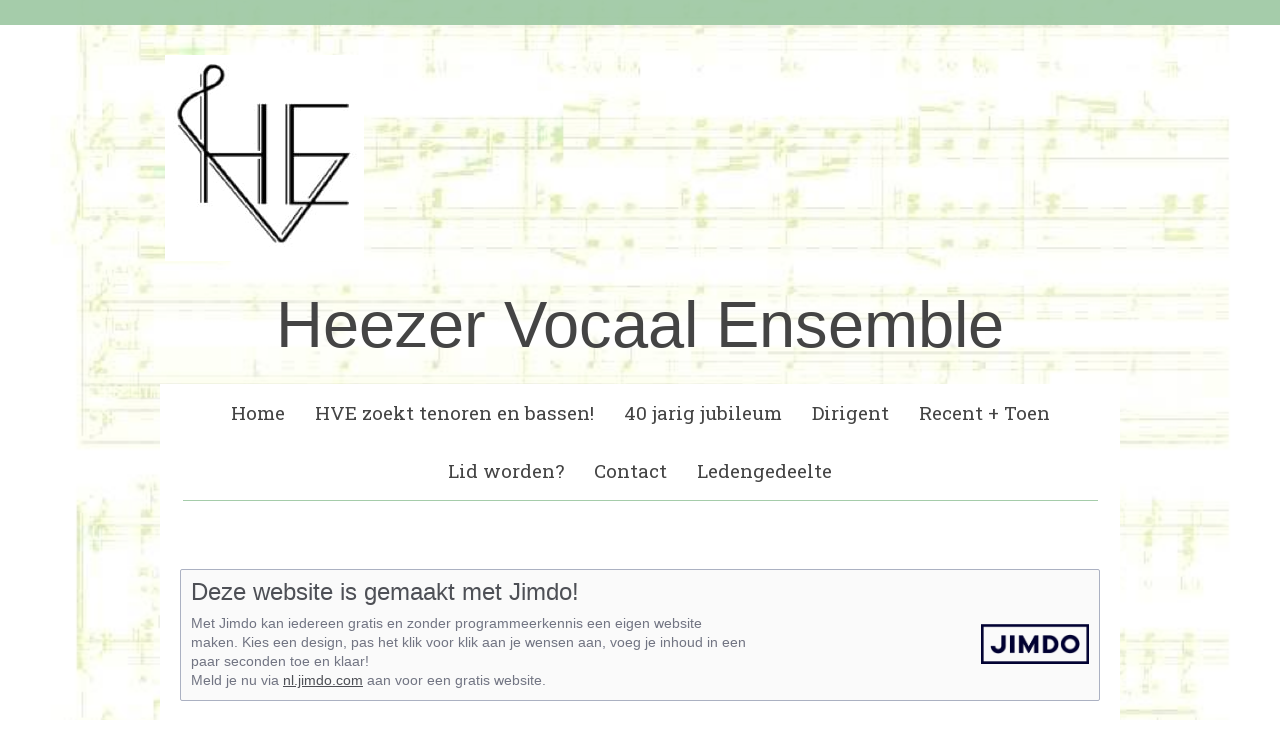

--- FILE ---
content_type: text/html; charset=UTF-8
request_url: https://www.heezervocaalensemble.nl/about/
body_size: 10891
content:
<!DOCTYPE html>
<html lang="nl-NL"><head>
    <meta charset="utf-8"/>
    <link rel="dns-prefetch preconnect" href="https://u.jimcdn.com/" crossorigin="anonymous"/>
<link rel="dns-prefetch preconnect" href="https://assets.jimstatic.com/" crossorigin="anonymous"/>
<link rel="dns-prefetch preconnect" href="https://image.jimcdn.com" crossorigin="anonymous"/>
<link rel="dns-prefetch preconnect" href="https://fonts.jimstatic.com" crossorigin="anonymous"/>
<meta name="viewport" content="width=device-width, initial-scale=1"/>
<meta http-equiv="X-UA-Compatible" content="IE=edge"/>
<meta name="description" content=""/>
<meta name="robots" content="index, follow, archive"/>
<meta property="st:section" content=""/>
<meta name="generator" content="Jimdo Creator"/>
<meta name="twitter:title" content="Impressum"/>
<meta name="twitter:description" content="-"/>
<meta name="twitter:card" content="summary_large_image"/>
<meta property="og:url" content="http://www.heezervocaalensemble.nl/about/"/>
<meta property="og:title" content="Impressum"/>
<meta property="og:description" content=""/>
<meta property="og:type" content="website"/>
<meta property="og:locale" content="nl_NL"/>
<meta property="og:site_name" content="De website van het Heezer Vocaal Ensemble!"/>
<meta name="twitter:image" content="https://image.jimcdn.com/cdn-cgi/image//app/cms/storage/image/path/sfd84ec7f268ad224/backgroundarea/idac356d76a04cd4c/version/1553535335/image.jpg"/>
<meta property="og:image" content="https://image.jimcdn.com/cdn-cgi/image//app/cms/storage/image/path/sfd84ec7f268ad224/backgroundarea/idac356d76a04cd4c/version/1553535335/image.jpg"/>
<meta property="og:image:width" content="2000"/>
<meta property="og:image:height" content="1500"/>
<meta property="og:image:secure_url" content="https://image.jimcdn.com/cdn-cgi/image//app/cms/storage/image/path/sfd84ec7f268ad224/backgroundarea/idac356d76a04cd4c/version/1553535335/image.jpg"/><title>Impressum - De website van het Heezer Vocaal Ensemble!</title>
<link rel="shortcut icon" href="https://u.jimcdn.com/cms/o/sfd84ec7f268ad224/img/favicon.ico?t=1509817288"/>
    <link rel="alternate" type="application/rss+xml" title="Blog" href="https://www.heezervocaalensemble.nl/rss/blog"/>    
<link rel="canonical" href="https://www.heezervocaalensemble.nl/about/"/>

        <script src="https://assets.jimstatic.com/ckies.js.7c38a5f4f8d944ade39b.js"></script>

        <script src="https://assets.jimstatic.com/cookieControl.js.b05bf5f4339fa83b8e79.js"></script>
    <script>window.CookieControlSet.setToNormal();</script>

    <style>html,body{margin:0}.hidden{display:none}.n{padding:5px}#cc-website-title a {text-decoration: none}.cc-m-image-align-1{text-align:left}.cc-m-image-align-2{text-align:right}.cc-m-image-align-3{text-align:center}</style>

        <link href="https://u.jimcdn.com/cms/o/sfd84ec7f268ad224/layout/dm_e3269a101d09c7cb5b23076a214c924f/css/layout.css?t=1692865073" rel="stylesheet" type="text/css" id="jimdo_layout_css"/>
<script>     /* <![CDATA[ */     /*!  loadCss [c]2014 @scottjehl, Filament Group, Inc.  Licensed MIT */     window.loadCSS = window.loadCss = function(e,n,t){var r,l=window.document,a=l.createElement("link");if(n)r=n;else{var i=(l.body||l.getElementsByTagName("head")[0]).childNodes;r=i[i.length-1]}var o=l.styleSheets;a.rel="stylesheet",a.href=e,a.media="only x",r.parentNode.insertBefore(a,n?r:r.nextSibling);var d=function(e){for(var n=a.href,t=o.length;t--;)if(o[t].href===n)return e.call(a);setTimeout(function(){d(e)})};return a.onloadcssdefined=d,d(function(){a.media=t||"all"}),a};     window.onloadCSS = function(n,o){n.onload=function(){n.onload=null,o&&o.call(n)},"isApplicationInstalled"in navigator&&"onloadcssdefined"in n&&n.onloadcssdefined(o)}     /* ]]> */ </script>     <script>
// <![CDATA[
onloadCSS(loadCss('https://assets.jimstatic.com/web.css.cba479cb7ca5b5a1cac2a1ff8a34b9db.css') , function() {
    this.id = 'jimdo_web_css';
});
// ]]>
</script>
<link href="https://assets.jimstatic.com/web.css.cba479cb7ca5b5a1cac2a1ff8a34b9db.css" rel="preload" as="style"/>
<noscript>
<link href="https://assets.jimstatic.com/web.css.cba479cb7ca5b5a1cac2a1ff8a34b9db.css" rel="stylesheet"/>
</noscript>
    <script>
    //<![CDATA[
        var jimdoData = {"isTestserver":false,"isLcJimdoCom":false,"isJimdoHelpCenter":false,"isProtectedPage":false,"cstok":"","cacheJsKey":"7093479d026ccfbb48d2a101aeac5fbd70d2cc12","cacheCssKey":"7093479d026ccfbb48d2a101aeac5fbd70d2cc12","cdnUrl":"https:\/\/assets.jimstatic.com\/","minUrl":"https:\/\/assets.jimstatic.com\/app\/cdn\/min\/file\/","authUrl":"https:\/\/a.jimdo.com\/","webPath":"https:\/\/www.heezervocaalensemble.nl\/","appUrl":"https:\/\/a.jimdo.com\/","cmsLanguage":"nl_NL","isFreePackage":false,"mobile":false,"isDevkitTemplateUsed":true,"isTemplateResponsive":true,"websiteId":"sfd84ec7f268ad224","pageId":2090334724,"packageId":2,"shop":{"deliveryTimeTexts":{"1":"Levertijd: 1-3 dagen","2":"Levertijd: 3-5 dagen","3":"Levertijd: 5-8 dagen"},"checkoutButtonText":"Naar de kassa","isReady":false,"currencyFormat":{"pattern":"\u00a4 #,##0.00;\u00a4 -#,##0.00","convertedPattern":"$ #,##0.00","symbols":{"GROUPING_SEPARATOR":".","DECIMAL_SEPARATOR":",","CURRENCY_SYMBOL":"\u20ac"}},"currencyLocale":"nl_NL"},"tr":{"gmap":{"searchNotFound":"Het ingevoerde adres kon niet worden gevonden of bestaat niet.","routeNotFound":"De route kon niet berekend worden. Mogelijke oorzaken: het vertrekadres is niet precies genoeg aangegeven of te ver van het aankomstadres verwijderd."},"shop":{"checkoutSubmit":{"next":"Volgende stap","wait":"Een moment geduld"},"paypalError":"Helaas is er iets verkeerd gegaan. Probeer het nog een keer!","cartBar":"Naar de winkelwagen","maintenance":"Deze webshop is tijdelijk helaas niet bereikbaar. Probeer het later nog eens.","addToCartOverlay":{"productInsertedText":"Het product is aan de winkelwagen toegevoegd.","continueShoppingText":"Verder winkelen","reloadPageText":"Opnieuw laden"},"notReadyText":"Het opzetten van deze webshop is nog niet volledig afgerond.","numLeftText":"Er zijn op dit moment niet meer dan {:num} exemplaren van dit artikel beschikbaar.","oneLeftText":"Er is helaas nog maar \u00e9\u00e9n exemplaar van dit product beschikbaar."},"common":{"timeout":"Er is een fout opgetreden. De door jou gekozen actie werd onderbroken. Probeer het later nog een keer."},"form":{"badRequest":"Er is een fout opgetreden. De invoer kon helaas niet verzonden worden. Probeer het later nog een keer!"}},"jQuery":"jimdoGen002","isJimdoMobileApp":false,"bgConfig":{"id":170789424,"type":"picture","options":{"fixed":true},"images":[{"id":9720935124,"url":"https:\/\/image.jimcdn.com\/cdn-cgi\/image\/\/app\/cms\/storage\/image\/path\/sfd84ec7f268ad224\/backgroundarea\/idac356d76a04cd4c\/version\/1553535335\/image.jpg","altText":""}]},"bgFullscreen":null,"responsiveBreakpointLandscape":767,"responsiveBreakpointPortrait":480,"copyableHeadlineLinks":false,"tocGeneration":false,"googlemapsConsoleKey":false,"loggingForAnalytics":false,"loggingForPredefinedPages":false,"isFacebookPixelIdEnabled":false,"userAccountId":"6d964afb-d7f5-4810-b792-a8f1fe4e8eb8"};
    // ]]>
</script>

     <script> (function(window) { 'use strict'; var regBuff = window.__regModuleBuffer = []; var regModuleBuffer = function() { var args = [].slice.call(arguments); regBuff.push(args); }; if (!window.regModule) { window.regModule = regModuleBuffer; } })(window); </script>
    <script src="https://assets.jimstatic.com/web.js.24f3cfbc36a645673411.js" async="true"></script>
    <script src="https://assets.jimstatic.com/at.js.62588d64be2115a866ce.js"></script>
<meta name="google-site-verification" content="qFphYNW6Jlsk8F_T2TNLM4hDqHCsTCAtDFrbdPiQDAM"/>
    
</head>

<body class="body cc-page j-m-gallery-styles j-m-video-styles j-m-hr-styles j-m-header-styles j-m-text-styles j-m-emotionheader-styles j-m-htmlCode-styles j-m-rss-styles j-m-form-styles-disabled j-m-table-styles j-m-textWithImage-styles j-m-downloadDocument-styles j-m-imageSubtitle-styles j-m-flickr-styles j-m-googlemaps-styles j-m-blogSelection-styles-disabled j-m-comment-styles-disabled j-m-jimdo-styles j-m-profile-styles j-m-guestbook-styles j-m-promotion-styles j-m-twitter-styles j-m-hgrid-styles j-m-shoppingcart-styles j-m-catalog-styles j-m-product-styles-disabled j-m-facebook-styles j-m-sharebuttons-styles j-m-formnew-styles-disabled j-m-callToAction-styles j-m-turbo-styles j-m-spacing-styles j-m-googleplus-styles j-m-dummy-styles j-m-search-styles j-m-booking-styles j-m-socialprofiles-styles j-footer-styles cc-pagemode-default cc-content-parent" id="page-2090334724">

<div id="cc-inner" class="cc-content-parent">
  <!-- background-area -->
  <div class="jtpl-background-area" background-area=""></div>
  <!-- END background-area -->

  <input type="checkbox" id="jtpl-navigation__checkbox" class="jtpl-navigation__checkbox"/><!-- _main.sass --><div class="jtpl-main cc-content-parent">

    <div class="jtpl-section cc-content-parent">

      <!-- _header.sass -->
      <header class="jtpl-header alignment-options"><div class="jtpl-header__topbar flex-background-options"></div>
        <section class="jtpl-logo"><div id="cc-website-logo" class="cc-single-module-element"><div id="cc-m-10361032624" class="j-module n j-imageSubtitle"><div class="cc-m-image-container"><figure class="cc-imagewrapper cc-m-image-align-1">
<a href="https://www.heezervocaalensemble.nl/" target="_self"><img srcset="https://image.jimcdn.com/cdn-cgi/image//app/cms/storage/image/path/sfd84ec7f268ad224/image/i8419c20234eb7d14/version/1724060680/image.jpg 199w" sizes="(min-width: 199px) 199px, 100vw" id="cc-m-imagesubtitle-image-10361032624" src="https://image.jimcdn.com/cdn-cgi/image//app/cms/storage/image/path/sfd84ec7f268ad224/image/i8419c20234eb7d14/version/1724060680/image.jpg" alt="De website van het Heezer Vocaal Ensemble!" class="" data-src-width="199" data-src-height="206" data-src="https://image.jimcdn.com/cdn-cgi/image//app/cms/storage/image/path/sfd84ec7f268ad224/image/i8419c20234eb7d14/version/1724060680/image.jpg" data-image-id="6991156624"/></a>    

</figure>
</div>
<div class="cc-clear"></div>
<script id="cc-m-reg-10361032624">// <![CDATA[

    window.regModule("module_imageSubtitle", {"data":{"imageExists":true,"hyperlink":"","hyperlink_target":"","hyperlinkAsString":"","pinterest":"0","id":10361032624,"widthEqualsContent":"0","resizeWidth":199,"resizeHeight":206},"id":10361032624});
// ]]>
</script></div></div>
        </section><div class="jtpl-title">
          <div id="cc-website-title" class="cc-single-module-element"><div id="cc-m-15688733424" class="j-module n j-header"><a href="https://www.heezervocaalensemble.nl/"><span class="cc-within-single-module-element j-website-title-content" id="cc-m-header-15688733424">Heezer Vocaal Ensemble</span></a></div></div>
        </div>
      </header><!-- END _header.sass --><!-- _mobile-navigation.sass --><label for="jtpl-navigation__checkbox" class="jtpl-navigation__label navigation-colors__menu-icon">
        <span class="jtpl-navigation__borders navigation-colors__menu-icon"></span>
      </label>
      <div class="jtpl-mobile-fallback">
        <div class="jtpl-mobile-navigation navigation-colors">
          <div data-container="navigation"><div class="j-nav-variant-nested"><ul class="cc-nav-level-0 j-nav-level-0"><li id="cc-nav-view-2090333924" class="jmd-nav__list-item-0 j-nav-has-children"><a href="/" data-link-title="Home">Home</a><span data-navi-toggle="cc-nav-view-2090333924" class="jmd-nav__toggle-button"></span><ul class="cc-nav-level-1 j-nav-level-1"><li id="cc-nav-view-2879529724" class="jmd-nav__list-item-1"><a href="/home/ode-aan-hve-p-j/" data-link-title="Ode aan HVE P-J.">Ode aan HVE P-J.</a></li></ul></li><li id="cc-nav-view-2885687924" class="jmd-nav__list-item-0"><a href="/hve-zoekt-tenoren-en-bassen/" data-link-title="HVE zoekt tenoren en bassen!">HVE zoekt tenoren en bassen!</a></li><li id="cc-nav-view-2877175824" class="jmd-nav__list-item-0"><a href="/coming-soon/" data-link-title="40 jarig jubileum">40 jarig jubileum</a></li><li id="cc-nav-view-2095492924" class="jmd-nav__list-item-0"><a href="/dirigent/" data-link-title="Dirigent">Dirigent</a></li><li id="cc-nav-view-2877175724" class="jmd-nav__list-item-0 j-nav-has-children"><a href="/recent-toen/" data-link-title="Recent + Toen">Recent + Toen</a><span data-navi-toggle="cc-nav-view-2877175724" class="jmd-nav__toggle-button"></span><ul class="cc-nav-level-1 j-nav-level-1"><li id="cc-nav-view-2877380024" class="jmd-nav__list-item-1"><a href="/recent-toen/recente-optredens/" data-link-title="Recente optredens">Recente optredens</a></li><li id="cc-nav-view-2877176324" class="jmd-nav__list-item-1"><a href="/recent-toen/korte-historie-hve/" data-link-title="Korte historie  HVE">Korte historie  HVE</a></li></ul></li><li id="cc-nav-view-2090334124" class="jmd-nav__list-item-0"><a href="/lid-worden/" data-link-title="Lid worden?">Lid worden?</a></li><li id="cc-nav-view-2096366724" class="jmd-nav__list-item-0 j-nav-has-children"><a href="/contact/" data-link-title="Contact">Contact</a><span data-navi-toggle="cc-nav-view-2096366724" class="jmd-nav__toggle-button"></span><ul class="cc-nav-level-1 j-nav-level-1"><li id="cc-nav-view-2879402024" class="jmd-nav__list-item-1"><a href="/contact/reserveren-voor-concert/" data-link-title="Reserveren voor concert">Reserveren voor concert</a></li></ul></li><li id="cc-nav-view-2091300824" class="jmd-nav__list-item-0 j-nav-has-children"><a href="/ledengedeelte/" data-link-title="Ledengedeelte">Ledengedeelte</a><span data-navi-toggle="cc-nav-view-2091300824" class="jmd-nav__toggle-button"></span><ul class="cc-nav-level-1 j-nav-level-1"><li id="cc-nav-view-2786883224" class="jmd-nav__list-item-1"><a href="/ledengedeelte/concert-informatie/" data-link-title="Concert informatie">Concert informatie</a></li><li id="cc-nav-view-2878311824" class="jmd-nav__list-item-1"><a href="/ledengedeelte/werkwijze-muziekcom/" data-link-title="Werkwijze Muziekcom.">Werkwijze Muziekcom.</a></li><li id="cc-nav-view-2091300924" class="jmd-nav__list-item-1"><a href="/ledengedeelte/info-en-repetitie-schema/" data-link-title="Info en repetitie schema">Info en repetitie schema</a></li><li id="cc-nav-view-2091381624" class="jmd-nav__list-item-1"><a href="/ledengedeelte/bestuur-commissies/" data-link-title="Bestuur, commissies">Bestuur, commissies</a></li><li id="cc-nav-view-2091302524" class="jmd-nav__list-item-1"><a href="/ledengedeelte/oud-ledenlijst-en-smoelenboek/" data-link-title="(Oud)ledenlijst en smoelenboek">(Oud)ledenlijst en smoelenboek</a></li><li id="cc-nav-view-2876215224" class="jmd-nav__list-item-1"><a href="/ledengedeelte/laatste-nieuws/" data-link-title="Laatste nieuws">Laatste nieuws</a></li><li id="cc-nav-view-2736029024" class="jmd-nav__list-item-1 j-nav-has-children"><a href="/ledengedeelte/de-oude-doos/" data-link-title="De oude doos:">De oude doos:</a><span data-navi-toggle="cc-nav-view-2736029024" class="jmd-nav__toggle-button"></span><ul class="cc-nav-level-2 j-nav-level-2"><li id="cc-nav-view-2876379924" class="jmd-nav__list-item-2"><a href="/ledengedeelte/de-oude-doos/korte-historie/" data-link-title="Korte historie">Korte historie</a></li><li id="cc-nav-view-2876381124" class="jmd-nav__list-item-2"><a href="/ledengedeelte/de-oude-doos/dirigenten/" data-link-title="Dirigenten">Dirigenten</a></li><li id="cc-nav-view-2122172724" class="jmd-nav__list-item-2"><a href="/ledengedeelte/de-oude-doos/concerten/" data-link-title="Concerten">Concerten</a></li><li id="cc-nav-view-2091299624" class="jmd-nav__list-item-2"><a href="/ledengedeelte/de-oude-doos/documenten/" data-link-title="Documenten">Documenten</a></li><li id="cc-nav-view-2092314924" class="jmd-nav__list-item-2"><a href="/ledengedeelte/de-oude-doos/groepsfoto-s/" data-link-title="Groepsfoto's">Groepsfoto's</a></li><li id="cc-nav-view-2095117324" class="jmd-nav__list-item-2"><a href="/ledengedeelte/de-oude-doos/affiche-galerij/" data-link-title="Affiche galerij">Affiche galerij</a></li></ul></li><li id="cc-nav-view-2091301124" class="jmd-nav__list-item-1"><a href="/ledengedeelte/studiedag/" data-link-title="Studiedag">Studiedag</a></li><li id="cc-nav-view-2727437724" class="jmd-nav__list-item-1"><a href="/ledengedeelte/ambitie/" data-link-title="Ambitie">Ambitie</a></li><li id="cc-nav-view-2091302324" class="jmd-nav__list-item-1"><a href="/ledengedeelte/de-partituur-van-het-bestuur/" data-link-title="De Partituur van het Bestuur">De Partituur van het Bestuur</a></li><li id="cc-nav-view-2091299024" class="jmd-nav__list-item-1"><a href="/ledengedeelte/foto-album/" data-link-title="Foto album">Foto album</a></li><li id="cc-nav-view-2094027324" class="jmd-nav__list-item-1"><a href="/ledengedeelte/repertoire/" data-link-title="Repertoire">Repertoire</a></li><li id="cc-nav-view-2091303424" class="jmd-nav__list-item-1"><a href="/ledengedeelte/koor-journaal/" data-link-title="Koor journaal">Koor journaal</a></li><li id="cc-nav-view-2093939724" class="jmd-nav__list-item-1"><a href="/ledengedeelte/jaarverslagen/" data-link-title="Jaarverslagen">Jaarverslagen</a></li><li id="cc-nav-view-2091303024" class="jmd-nav__list-item-1"><a href="/ledengedeelte/statuten/" data-link-title="Statuten">Statuten</a></li><li id="cc-nav-view-2091299824" class="jmd-nav__list-item-1"><a href="/ledengedeelte/handige-links/" data-link-title="Handige links">Handige links</a></li></ul></li></ul></div></div>
        </div>
      </div>
      <!-- END _mobile-navigation.sass -->

      <!-- _navigation.sass -->
      <nav class="jtpl-navigation navigation-colors navigation-alignment alignment-options"><div class="jtpl-navigation__inner border-options" data-dropdown="true">
          <div data-container="navigation"><div class="j-nav-variant-nested"><ul class="cc-nav-level-0 j-nav-level-0"><li id="cc-nav-view-2090333924" class="jmd-nav__list-item-0 j-nav-has-children"><a href="/" data-link-title="Home">Home</a><span data-navi-toggle="cc-nav-view-2090333924" class="jmd-nav__toggle-button"></span><ul class="cc-nav-level-1 j-nav-level-1"><li id="cc-nav-view-2879529724" class="jmd-nav__list-item-1"><a href="/home/ode-aan-hve-p-j/" data-link-title="Ode aan HVE P-J.">Ode aan HVE P-J.</a></li></ul></li><li id="cc-nav-view-2885687924" class="jmd-nav__list-item-0"><a href="/hve-zoekt-tenoren-en-bassen/" data-link-title="HVE zoekt tenoren en bassen!">HVE zoekt tenoren en bassen!</a></li><li id="cc-nav-view-2877175824" class="jmd-nav__list-item-0"><a href="/coming-soon/" data-link-title="40 jarig jubileum">40 jarig jubileum</a></li><li id="cc-nav-view-2095492924" class="jmd-nav__list-item-0"><a href="/dirigent/" data-link-title="Dirigent">Dirigent</a></li><li id="cc-nav-view-2877175724" class="jmd-nav__list-item-0 j-nav-has-children"><a href="/recent-toen/" data-link-title="Recent + Toen">Recent + Toen</a><span data-navi-toggle="cc-nav-view-2877175724" class="jmd-nav__toggle-button"></span><ul class="cc-nav-level-1 j-nav-level-1"><li id="cc-nav-view-2877380024" class="jmd-nav__list-item-1"><a href="/recent-toen/recente-optredens/" data-link-title="Recente optredens">Recente optredens</a></li><li id="cc-nav-view-2877176324" class="jmd-nav__list-item-1"><a href="/recent-toen/korte-historie-hve/" data-link-title="Korte historie  HVE">Korte historie  HVE</a></li></ul></li><li id="cc-nav-view-2090334124" class="jmd-nav__list-item-0"><a href="/lid-worden/" data-link-title="Lid worden?">Lid worden?</a></li><li id="cc-nav-view-2096366724" class="jmd-nav__list-item-0 j-nav-has-children"><a href="/contact/" data-link-title="Contact">Contact</a><span data-navi-toggle="cc-nav-view-2096366724" class="jmd-nav__toggle-button"></span><ul class="cc-nav-level-1 j-nav-level-1"><li id="cc-nav-view-2879402024" class="jmd-nav__list-item-1"><a href="/contact/reserveren-voor-concert/" data-link-title="Reserveren voor concert">Reserveren voor concert</a></li></ul></li><li id="cc-nav-view-2091300824" class="jmd-nav__list-item-0 j-nav-has-children"><a href="/ledengedeelte/" data-link-title="Ledengedeelte">Ledengedeelte</a><span data-navi-toggle="cc-nav-view-2091300824" class="jmd-nav__toggle-button"></span><ul class="cc-nav-level-1 j-nav-level-1"><li id="cc-nav-view-2786883224" class="jmd-nav__list-item-1"><a href="/ledengedeelte/concert-informatie/" data-link-title="Concert informatie">Concert informatie</a></li><li id="cc-nav-view-2878311824" class="jmd-nav__list-item-1"><a href="/ledengedeelte/werkwijze-muziekcom/" data-link-title="Werkwijze Muziekcom.">Werkwijze Muziekcom.</a></li><li id="cc-nav-view-2091300924" class="jmd-nav__list-item-1"><a href="/ledengedeelte/info-en-repetitie-schema/" data-link-title="Info en repetitie schema">Info en repetitie schema</a></li><li id="cc-nav-view-2091381624" class="jmd-nav__list-item-1"><a href="/ledengedeelte/bestuur-commissies/" data-link-title="Bestuur, commissies">Bestuur, commissies</a></li><li id="cc-nav-view-2091302524" class="jmd-nav__list-item-1"><a href="/ledengedeelte/oud-ledenlijst-en-smoelenboek/" data-link-title="(Oud)ledenlijst en smoelenboek">(Oud)ledenlijst en smoelenboek</a></li><li id="cc-nav-view-2876215224" class="jmd-nav__list-item-1"><a href="/ledengedeelte/laatste-nieuws/" data-link-title="Laatste nieuws">Laatste nieuws</a></li><li id="cc-nav-view-2736029024" class="jmd-nav__list-item-1 j-nav-has-children"><a href="/ledengedeelte/de-oude-doos/" data-link-title="De oude doos:">De oude doos:</a><span data-navi-toggle="cc-nav-view-2736029024" class="jmd-nav__toggle-button"></span><ul class="cc-nav-level-2 j-nav-level-2"><li id="cc-nav-view-2876379924" class="jmd-nav__list-item-2"><a href="/ledengedeelte/de-oude-doos/korte-historie/" data-link-title="Korte historie">Korte historie</a></li><li id="cc-nav-view-2876381124" class="jmd-nav__list-item-2"><a href="/ledengedeelte/de-oude-doos/dirigenten/" data-link-title="Dirigenten">Dirigenten</a></li><li id="cc-nav-view-2122172724" class="jmd-nav__list-item-2"><a href="/ledengedeelte/de-oude-doos/concerten/" data-link-title="Concerten">Concerten</a></li><li id="cc-nav-view-2091299624" class="jmd-nav__list-item-2"><a href="/ledengedeelte/de-oude-doos/documenten/" data-link-title="Documenten">Documenten</a></li><li id="cc-nav-view-2092314924" class="jmd-nav__list-item-2"><a href="/ledengedeelte/de-oude-doos/groepsfoto-s/" data-link-title="Groepsfoto's">Groepsfoto's</a></li><li id="cc-nav-view-2095117324" class="jmd-nav__list-item-2"><a href="/ledengedeelte/de-oude-doos/affiche-galerij/" data-link-title="Affiche galerij">Affiche galerij</a></li></ul></li><li id="cc-nav-view-2091301124" class="jmd-nav__list-item-1"><a href="/ledengedeelte/studiedag/" data-link-title="Studiedag">Studiedag</a></li><li id="cc-nav-view-2727437724" class="jmd-nav__list-item-1"><a href="/ledengedeelte/ambitie/" data-link-title="Ambitie">Ambitie</a></li><li id="cc-nav-view-2091302324" class="jmd-nav__list-item-1"><a href="/ledengedeelte/de-partituur-van-het-bestuur/" data-link-title="De Partituur van het Bestuur">De Partituur van het Bestuur</a></li><li id="cc-nav-view-2091299024" class="jmd-nav__list-item-1"><a href="/ledengedeelte/foto-album/" data-link-title="Foto album">Foto album</a></li><li id="cc-nav-view-2094027324" class="jmd-nav__list-item-1"><a href="/ledengedeelte/repertoire/" data-link-title="Repertoire">Repertoire</a></li><li id="cc-nav-view-2091303424" class="jmd-nav__list-item-1"><a href="/ledengedeelte/koor-journaal/" data-link-title="Koor journaal">Koor journaal</a></li><li id="cc-nav-view-2093939724" class="jmd-nav__list-item-1"><a href="/ledengedeelte/jaarverslagen/" data-link-title="Jaarverslagen">Jaarverslagen</a></li><li id="cc-nav-view-2091303024" class="jmd-nav__list-item-1"><a href="/ledengedeelte/statuten/" data-link-title="Statuten">Statuten</a></li><li id="cc-nav-view-2091299824" class="jmd-nav__list-item-1"><a href="/ledengedeelte/handige-links/" data-link-title="Handige links">Handige links</a></li></ul></li></ul></div></div>
        </div>
      </nav><!-- END _navigation.sass --><!-- _content.sass --><div class="jtpl-content alignment-options content-options cc-content-parent">

        <!-- _breadcrumb.sass -->
        <nav class="jtpl-breadcrumbs breadcrumb-options"><div data-container="navigation"><div class="j-nav-variant-breadcrumb"><ol/></div></div>
        </nav><!-- END _breadcrumb.sass --><div id="content_area" data-container="content"><div id="content_start"></div>
        
        <div id="cc-matrix-2853454824"></div>
        <br/>
<br/>
<div id="imprint" class="j-static-page">
    <h2>Deze website is gemaakt met Jimdo!</h2>
    <a class="imprint-logo-wrapper" href="https://nl.jimdo.com?utm_medium=about%20box&amp;utm_source=pro" rel="nofollow">
        <img class="logo" src="https://assets.jimstatic.com/s/img/cms/siteadmin/newlogostuff/jimdologo2015.png" alt="Jimdo" title="Jimdo"/>
    </a>

    <p class="imprint-about">
        Met Jimdo kan iedereen gratis en zonder programmeerkennis een eigen website maken. Kies een design, pas het klik voor klik aan je wensen aan, voeg je inhoud in een paar seconden toe en klaar!        <br/>
        Meld je nu via <a href="https://nl.jimdo.com?utm_medium=about%20box&amp;utm_source=pro" rel="nofollow">nl.jimdo.com</a> aan voor een gratis website.    </p>
</div>
<br/>

        </div>

      </div>
      <!-- END _content.sass -->

    </div>


    <!-- _section-aside.sass -->
    <footer class="jtpl-section-aside sidebar-options"><section class="jtpl-sidebar alignment-options"><div data-container="sidebar"><div id="cc-matrix-2853454924"><div id="cc-m-10341100924" class="j-module n j-hgrid ">    <div class="cc-m-hgrid-column" style="width: 49%;">
        <div id="cc-matrix-2853456024"><div id="cc-m-10341101024" class="j-module n j-text "><p>
    <span style="font-size: 24px;" data-mce-style="font-size: 24px;">Heezer Vocaal Ensemble</span>
</p>

<p>
    <br/>
</p></div></div>    </div>
            <div class="cc-m-hgrid-separator" data-display="cms-only"><div></div></div>
        <div class="cc-m-hgrid-column last" style="width: 49%;">
        <div id="cc-matrix-2853456124"><div id="cc-m-10341101224" class="j-module n j-text "><p>
    <strong><em>email secretaris: <a href="mailto:cm.spoelder@gmail.com" title="cm.spoelder@gmail.com">Carina Spoelder</a></em></strong>
</p>

<p>
    <strong><em> </em></strong>
</p>

<p>
     
</p></div></div>    </div>
    
<div class="cc-m-hgrid-overlay" data-display="cms-only"></div>

<br class="cc-clear"/>

</div></div></div>
          <div class="jtpl-footer footer-options">
            <div id="contentfooter" data-container="footer">

    
    <div class="j-meta-links">
        <a href="/about/">Impressum</a> | <a href="//www.heezervocaalensemble.nl/j/privacy">Privacyverklaring</a> | <a id="cookie-policy" href="javascript:window.CookieControl.showCookieSettings();">Cookiebeleid</a> | <a href="/sitemap/">Sitemap</a>    </div>

    <div class="j-admin-links">
            
    <span class="loggedout">
        <a rel="nofollow" id="login" href="/login">Inloggen</a>
    </span>

<span class="loggedin">
    <a rel="nofollow" id="logout" target="_top" href="https://cms.e.jimdo.com/app/cms/logout.php">
        Uitloggen    </a>
    |
    <a rel="nofollow" id="edit" target="_top" href="https://a.jimdo.com/app/auth/signin/jumpcms/?page=2090334724">Bewerken</a>
</span>
        </div>

    
</div>

          </div>
      </section></footer><!-- END _section-aside.sass --><!-- _cart.sass --><div class="jtpl-cart">
      
    </div>
    <!-- END _cart.sass -->

  </div>
  <!-- END _main.sass -->

</div>
    <ul class="cc-FloatingButtonBarContainer cc-FloatingButtonBarContainer-right hidden">

                    <!-- scroll to top button -->
            <li class="cc-FloatingButtonBarContainer-button-scroll">
                <a href="javascript:void(0);" title="Naar boven scrollen">
                    <span>Naar boven scrollen</span>
                </a>
            </li>
            <script>// <![CDATA[

    window.regModule("common_scrolltotop", []);
// ]]>
</script>    </ul>
    
<script type="text/javascript">
//<![CDATA[
if (window.CookieControl.isCookieAllowed("ga")) {
  
        (function() {
            var ga = document.createElement('script');
            ga.type = 'text/javascript';
            ga.async = true;
            ga.src = 'https://www.googletagmanager.com/gtag/js?id=G-XPKY91PSF0';

            var s = document.getElementsByTagName('script')[0];
            s.parentNode.insertBefore(ga, s);
        })()
        <!-- Google tag (gtag.js) -->

 }
<!-- Google tag (gtag.js) -->




  window.dataLayer = window.dataLayer || [];
  function gtag(){dataLayer.push(arguments);}
  gtag('js', new Date());

  gtag('config', 'G-XPKY91PSF0',{
    'anonymize_ip': true,
    'page_title': document.title,
    'page_path': location.pathname + location.search + location.hash
  });


//]]>
</script><script type="text/javascript">
//<![CDATA[
addAutomatedTracking('creator.website', track_anon);
//]]>
</script>
    
<div id="loginbox" class="hidden">

    <div id="loginbox-header">

    <a class="cc-close" title="Dit element sluiten" href="#">Sluiten</a>

    <div class="c"></div>

</div>

<div id="loginbox-content">

        <div id="resendpw"></div>

        <div id="loginboxOuter"></div>
    </div>
</div>
<div id="loginbox-darklayer" class="hidden"></div>
<script>// <![CDATA[

    window.regModule("web_login", {"url":"https:\/\/www.heezervocaalensemble.nl\/","pageId":2090334724});
// ]]>
</script>


<div class="cc-individual-cookie-settings" id="cc-individual-cookie-settings" style="display: none" data-nosnippet="true">

</div>
<script>// <![CDATA[

    window.regModule("web_individualCookieSettings", {"categories":[{"type":"NECESSARY","name":"Noodzakelijk","description":"Strikt noodzakelijke cookies garanderen functies die deze website nodig heeft om te functioneren zoals bedoeld. Daarom kunnen deze cookies niet worden uitgeschakeld. Deze cookies worden exclusief door deze website gebruikt en zijn daarom 'first party cookies'. Dit betekent dat alle informatie die in deze cookies wordt opgeslagen alleen wordt teruggestuurd aan deze website.","required":true,"cookies":[{"key":"cookielaw","name":"cookielaw","description":"Cookielaw\n\nDeze cookie toont de cookiebanner en slaat de cookievoorkeuren van de bezoeker op.\n\nAanbieder:\nJimdo GmbH, Stresemannstrasse 375, 22761 Hamburg, Duitsland\n\nNaam cookie: ckies_cookielaw\nGeldigheid cookie: 1 jaar\n\nPrivacyverklaring:\nhttps:\/\/www.jimdo.com\/nl\/info\/privacy\/","required":true},{"key":"control-cookies-wildcard","name":"ckies_*","description":"Jimdo Control Cookies\n\nControl cookies voor door de bezoeker gekozen diensten \/ cookies en het opslaan van deze cookievoorkeuren.\n\nAanbieder:\nJimdo GmbH, Stresemannstrasse 375, 22761 Hamburg, Duitsland.\n\nNamen van cookies:\nckies_*, ckies_postfinance, ckies_stripe, ckies_powr, ckies_google, ckies_cookielaw, ckies_ga, ckies_jimdo_analytics, ckies_fb_analytics, ckies_fr\n\nGeldigheid cookie: 1 jaar\n\nPrivacyverklaring:\nhttps:\/\/www.jimdo.com\/nl\/info\/privacy\/","required":true}]},{"type":"FUNCTIONAL","name":"Functioneel","description":"Functionele cookies zorgen ervoor dat deze website bepaalde functies kan aanbieden en informatie die u al gegeven heeft op kan slaan (bijvoorbeeld een geregistreerde naam of taalselectie). Zo kan de website betere en gepersonaliseerde functies aanbieden.","required":false,"cookies":[{"key":"powr-v2","name":"powr","description":"POWr.io Cookies\n\nDeze cookies registreren anonieme, statistische gegevens over het gedrag van de bezoeker op deze website en zijn verantwoordelijk voor het garanderen van de functionaliteit van bepaalde widgets die deze website gebruikt. Ze worden alleen gebruikt voor interne analayse door de eigenaar van de website, bijvoorbeeld om bij te houden hoeveel bezoekers er op de website zijn geteld. \n\nAanbieder:\nPowr.io, POWr HQ, 340 Pine Street, San Francisco, Californie 94104, Verenigde Staten\n\nNamen cookies en geldigheid:\nahoy_unique_[unique id] (geldigheid: sessie), POWR_PRODUCTION (geldigheid: sessie), ahoy_visitor (geldigheid: 2 jaar), ahoy_visit (geldigheid: 1 dag), src 30 Days Security, _gid Persistent (geldigheid: 1 dag).  NID (Domein: google.com, geldigheid: 180 dagen), 1P_JAR (Domein: google.com, geldigheid: 30 dagen), DV (Domein: google.com, geldigheid: 2 uur), SIDCC (Domein: google.com,geldigheid: 1 jaar), SID (Domein: google.com, geldigheid: 2 jaar), HSID (Domein: google.com,geldigheid: 2 jaar), SEARCH_SAMESITE (Domein: google.com, geldigheid: 6 maanden), __cfduid (Domein: powrcdn.com, geldigheid: 30 dagen).\n\nCookiebeleid:\nhttps:\/\/www.powr.io\/privacy\n\nPrivacyverklaring:\nhttps:\/\/www.powr.io\/privacy","required":false},{"key":"google_maps","name":"Google Maps","description":"Deze optie activeren en opslaan maakt het weergeven van Google Maps mogelijk op deze website. \nProvider: Google LLC, 1600 Amphitheatre Parkway, Mountain View, CA 94043, USA of Google Ireland Limited, Gordon House, Barrow Street, Dublin 4, Ireland, als je in de EU woont.\nNaam en duur van cookie: google_maps ( Lifetime: 1 year).\nCookiebeleid: https:\/\/policies.google.com\/technologies\/cookies\nPrivacyverklaring: https:\/\/policies.google.com\/privacy","required":false},{"key":"youtu","name":"Youtube","description":"Door deze instelling te activeren en op te slaan wordt de weergave van YouTube-inhoud op deze website mogelijk gemaakt.\n\nAanbieder: Google LLC, 1600 Amphitheatre Parkway, Mountain View, CA 94043, USA of Google Ireland Limited, Gordon House, Barrow Street, Dublin 4, Ierland, als je een inwoner van de EU bent.\nCookienaam en levensduur: youtube_consent (levensduur: 1 jaar).\nCookiebeleid: https:\/\/policies.google.com\/technologies\/cookies\nPrivacyverklaring: https:\/\/policies.google.com\/privacy\n\nDeze website gebruikt een cookievrije integratie voor de ingebedde YouTube-video's. Extra cookies worden ingesteld door de dienstverlener YouTube en informatie wordt verzameld als de gebruiker is ingelogd op zijn Google-account. YouTube registreert anonieme statistische gegevens, bijv. hoe vaak de video getoond wordt en welke instellingen voor het afspelen gebruikt worden. In dit geval worden de selecties van de gebruiker aan zijn account gekoppeld, zoals wanneer hij op \"Vind ik leuk\" op een video klikt. Zie de privacyverklaring van Google voor meer informatie.","required":false}]},{"type":"PERFORMANCE","name":"Performance","description":"Performance cookies verzamelen informatie over de manier waarop een website gebruikt wordt. We gebruiken ze om beter te begrijpen hoe bezoekers onze pagina's gebruiken, en zodat we de inhoud en functionaliteit kunnen verbeteren.","required":false,"cookies":[{"key":"ga","name":"ga","description":"Google Analytics\n\nDeze cookies verzamelen anonieme informatie voor analysedoeleinden, om te bepalen hoe gebruikers deze website gebruiken.\n\nAanbieder:\nGoogle LLC, 1600 Amphitheatre Parkway, Mountain View, CA 94043, Verenigde Staten of, voor ingezetenen van de EU, Google Ireland Limited, Gordon House, Barrow Street, Dublin 4, Ierland.\n\nNamen van cookies en geldigheid:\n__utma (geldigheid: 2 jaar), __utmb (geldigheid: 30 minuten), __utmc (geldigheid: sessie), __utmz (geldigheid: 6 maanden), __utmt_b (geldigheid: 1 dag), __utm[unique ID] (geldigheid: 2 jaar), __ga (geldigheid: 2 jaar), __gat (geldigheid: 1 min), __gid (geldigheid: 24 uur), __ga_disable_* (geldigheid: 100 jaar)\n\nCookie beleid:\nhttps:\/\/policies.google.com\/technologies\/cookies\n\nPrivacyverklaring:\nhttps:\/\/policies.google.com\/privacy","required":false}]},{"type":"MARKETING","name":"Marketing\/Third Party","description":"Marketing\/Third Party Cookies komen (o.a.) van externe advertentiebedrijven en worden gebruikt om informatie te verzamelen over de websites die u heeft bezocht, om zo bijvoorbeeld gerichte reclame te kunnen laten zien.","required":false,"cookies":[{"key":"powr_marketing","name":"powr_marketing","description":"POWr.io cookies\n\nDeze cookies verzamelen anonieme informatie over de manier waarop gebruikers deze website gebruiken. Dit gebeurt voor analysedoeleinden.\n\nAanbieder:\nPowr.io, POWr HQ, 340 Pine Street, San Francisco, Californi\u00eb 94104, VS.\n\nCookienamen en geldigheid:\n__Secure-3PAPISID (Domein: google.com, geldigheid: 2 jaar), SAPISID (Domein: google.com, geldigheid: 2 jaar), APISID (Domein: google.com, geldigheid: 2 jaar), SSID (Domein: google.com, geldigheid: 2 jaar), __Secure-3PSID (Domein: google.com, geldigheid: 2 jaar), CC (Domein:google.com, geldigheid: 1 jaar), ANID (Domein: google.com, geldigheid: 10 jaar), OTZ (Domein:google.com, geldigheid: 1 maand).\n\nCookiebeleid:\nhttps:\/\/www.powr.io\/privacy\n\nPrivacyverklaring:\nhttps:\/\/www.powr.io\/privacy","required":false}]}],"pagesWithoutCookieSettings":["\/about\/","\/j\/privacy"],"cookieSettingsHtmlUrl":"\/app\/module\/cookiesettings\/getcookiesettingshtml"});
// ]]>
</script>

</body>
</html>


--- FILE ---
content_type: text/css; charset=UTF-8
request_url: https://u.jimcdn.com/cms/o/sfd84ec7f268ad224/layout/dm_e3269a101d09c7cb5b23076a214c924f/css/layout.css?t=1692865073
body_size: 6743
content:
@import url(//fonts.jimstatic.com/css?family=Roboto+Slab:400,300,700|Open+Sans:400,300,700&subset=latin,latin-ext);@import url("https://fonts.jimstatic.com/css?family=Roboto%20Slab%3Aregular%7COpen%20Sans%3Aregular%7CRoboto%20Slab%3Aregular&subset=latin-ext");fieldset,figure,p{margin:0}#jtpl-navigation__checkbox:checked+.jtpl-main .jtpl-navigation__label .jtpl-navigation__borders,#jtpl-navigation__checkbox:checked+.jtpl-main .jtpl-navigation__label .jtpl-navigation__borders:after,#jtpl-navigation__checkbox:checked+.jtpl-main .jtpl-navigation__label .jtpl-navigation__borders:before,.jtpl-navigation__borders,.jtpl-navigation__borders:after,.jtpl-navigation__borders:before{border-radius:1000px;border-top-style:solid;display:block}.j-module a:link img,.j-module a:visited img,.j-static-page a:link img,.j-static-page a:visited img,a:link img,a:visited img,fieldset{border:0}#jtpl-navigation__checkbox:checked+.jtpl-main .jtpl-navigation__label .jtpl-navigation__borders:after,#jtpl-navigation__checkbox:checked+.jtpl-main .jtpl-navigation__label .jtpl-navigation__borders:before,.jtpl-navigation__borders:after,.jtpl-navigation__borders:before{content:'';position:absolute;width:100%}fieldset{padding:0}.j-module .j-rss h1,.j-module .j-website-title-content,.j-module h1,.j-module h2,.j-module h3,.j-module h4,.j-rss .j-module h1,.j-rss .j-static-page h1,.j-static-page .j-rss h1,.j-static-page .j-website-title-content,.j-static-page h1,.j-static-page h2,.j-static-page h3,.j-static-page
h4{word-wrap:break-word}@media (max-width:767px){.j-module .j-website-title-content,.j-module h1,.j-static-page .j-website-title-content,.j-static-page
h1{font-size:30px!important}.j-module .j-rss h1,.j-module h2,.j-rss .j-module h1,.j-rss .j-static-page h1,.j-static-page .j-rss h1,.j-static-page
h2{font-size:26px!important}.j-module h3,.j-static-page
h3{font-size:22px!important}.j-module .cc-shop-product-desc h4,.j-static-page .cc-shop-product-desc
h4{font-size:19px!important}}html{font-size:62.5%;-webkit-text-size-adjust:100%;-ms-text-size-adjust:100%}.j-module .j-rss h1,.j-module h1,.j-module h2,.j-module h3,.j-module h4,.j-rss .j-module h1,.j-rss .j-static-page h1,.j-static-page .j-rss h1,.j-static-page h1,.j-static-page h2,.j-static-page h3,.j-static-page
h4{font-family:"Open Sans",sans-serif;margin:0;padding:.5em 0 .1em;font-weight:400;color:#112611;box-sizing:border-box}.j-module h1,.j-static-page
h1{font-size:45px;font-size:4.5rem;line-height:1.05}.j-module .j-rss h1,.j-module h2,.j-rss .j-module h1,.j-rss .j-static-page h1,.j-static-page .j-rss h1,.j-static-page
h2{font-size:34px;font-size:3.4rem;line-height:1.25}.j-module h3,.j-static-page
h3{font-size:25px;font-size:2.5rem;line-height:1.25}.j-module a,.j-static-page
a{color:#9CC7A1}.j-module a:link,.j-module a:visited,.j-static-page a:link,.j-static-page a:visited{text-decoration:none;transition:color .3s ease-in}.j-module a:active,.j-module a:focus,.j-module a:hover,.j-static-page a:active,.j-static-page a:focus,.j-static-page a:hover{color:#49814f;text-decoration:none}.cc-pagemode-overlay input[type=submit].submitUser,.commententry input[type=submit],.j-blogarticle .blogreadmore:link,.j-blogarticle .blogreadmore:visited,.j-blogarticle .comment:link,.j-blogarticle .comment:visited,.j-callToAction .j-calltoaction-link-style-1,.j-callToAction .j-calltoaction-link-style-2,.j-callToAction .j-calltoaction-link-style-3,.j-checkout__button,.j-downloadDocument .cc-m-download-link,.j-formnew input[type=submit],.j-googlemaps .cc-map-route-submit button,.j-product .cc-shop-product-desc .cc-shop-addtocard,.j-rss br+a[target="_blank"],.post .blogreadmore:link,.post .blogreadmore:visited,.post .comment:link,.post .comment:visited,.skiptoform a:link,.skiptoform a:visited{border-radius:3px;box-sizing:border-box;font-size:16px;font-size:1.6rem;line-height:1.5;background-color:#9CC7A1;border:1px
solid #9CC7A1;color:#FFF;cursor:pointer;display:inline-block;margin:20px
0;padding:15px;text-decoration:none;text-transform:uppercase;font-family:inherit;-webkit-appearance:none;transition:background-color .15s ease-in,border-color .15s ease-in,color .15s ease-in}.cc-pagemode-overlay input[type=submit].submitUser:link,.cc-pagemode-overlay input[type=submit].submitUser:visited,.commententry input[type=submit]:link,.commententry input[type=submit]:visited,.j-blogarticle .blogreadmore:link,.j-blogarticle .blogreadmore:visited,.j-blogarticle .comment:link,.j-blogarticle .comment:visited,.j-callToAction .j-calltoaction-link-style-1:link,.j-callToAction .j-calltoaction-link-style-1:visited,.j-callToAction .j-calltoaction-link-style-2:link,.j-callToAction .j-calltoaction-link-style-2:visited,.j-callToAction .j-calltoaction-link-style-3:link,.j-callToAction .j-calltoaction-link-style-3:visited,.j-checkout__button:link,.j-checkout__button:visited,.j-downloadDocument .cc-m-download-link:link,.j-downloadDocument .cc-m-download-link:visited,.j-formnew input[type=submit]:link,.j-formnew input[type=submit]:visited,.j-googlemaps .cc-map-route-submit button:link,.j-googlemaps .cc-map-route-submit button:visited,.j-product .cc-shop-product-desc .cc-shop-addtocard:link,.j-product .cc-shop-product-desc .cc-shop-addtocard:visited,.j-rss br+a[target="_blank"]:link,.j-rss br+a[target="_blank"]:visited,.post .blogreadmore:link,.post .blogreadmore:visited,.post .comment:link,.post .comment:visited,.skiptoform a:link,.skiptoform a:visited{background-color:#9CC7A1;border:1px
solid #9CC7A1;color:#FFF;transition:background-color .15s ease-in,border-color .15s ease-in,color .15s ease-in}.cc-pagemode-overlay input[type=submit].submitUser:active,.cc-pagemode-overlay input[type=submit].submitUser:focus,.cc-pagemode-overlay input[type=submit].submitUser:hover,.commententry input[type=submit]:active,.commententry input[type=submit]:focus,.commententry input[type=submit]:hover,.j-blogarticle .blogreadmore:active:link,.j-blogarticle .blogreadmore:active:visited,.j-blogarticle .blogreadmore:focus:link,.j-blogarticle .blogreadmore:focus:visited,.j-blogarticle .blogreadmore:hover:link,.j-blogarticle .blogreadmore:hover:visited,.j-blogarticle .comment:active:link,.j-blogarticle .comment:active:visited,.j-blogarticle .comment:focus:link,.j-blogarticle .comment:focus:visited,.j-blogarticle .comment:hover:link,.j-blogarticle .comment:hover:visited,.j-callToAction .j-calltoaction-link-style-1:active,.j-callToAction .j-calltoaction-link-style-1:focus,.j-callToAction .j-calltoaction-link-style-1:hover,.j-callToAction .j-calltoaction-link-style-2:active,.j-callToAction .j-calltoaction-link-style-2:focus,.j-callToAction .j-calltoaction-link-style-2:hover,.j-callToAction .j-calltoaction-link-style-3:active,.j-callToAction .j-calltoaction-link-style-3:focus,.j-callToAction .j-calltoaction-link-style-3:hover,.j-checkout__button:active,.j-checkout__button:focus,.j-checkout__button:hover,.j-downloadDocument .cc-m-download-link:active,.j-downloadDocument .cc-m-download-link:focus,.j-downloadDocument .cc-m-download-link:hover,.j-formnew input[type=submit]:active,.j-formnew input[type=submit]:focus,.j-formnew input[type=submit]:hover,.j-googlemaps .cc-map-route-submit button:active,.j-googlemaps .cc-map-route-submit button:focus,.j-googlemaps .cc-map-route-submit button:hover,.j-product .cc-shop-product-desc .cc-shop-addtocard:active,.j-product .cc-shop-product-desc .cc-shop-addtocard:focus,.j-product .cc-shop-product-desc .cc-shop-addtocard:hover,.j-rss br+a[target="_blank"]:active,.j-rss br+a[target="_blank"]:focus,.j-rss br+a[target="_blank"]:hover,.post .blogreadmore:active:link,.post .blogreadmore:active:visited,.post .blogreadmore:focus:link,.post .blogreadmore:focus:visited,.post .blogreadmore:hover:link,.post .blogreadmore:hover:visited,.post .comment:active:link,.post .comment:active:visited,.post .comment:focus:link,.post .comment:focus:visited,.post .comment:hover:link,.post .comment:hover:visited,.skiptoform a:active:link,.skiptoform a:active:visited,.skiptoform a:focus:link,.skiptoform a:focus:visited,.skiptoform a:hover:link,.skiptoform a:hover:visited{background-color:#112611;border-color:#112611;color:#FFF}.j-checkout__button,.j-checkout__button:link,.j-checkout__button:visited{background-color:#9CC7A1;border-color:#9CC7A1}.j-checkout__button{-webkit-appearance:none;padding:4px
18px}.j-checkout__button:active,.j-checkout__button:focus,.j-checkout__button:hover{background-color:#010301;border-color:#010301}.cc-pagemode-overlay #password,.commententry input[type=text],.commententry input[type=date],.commententry textarea,.j-checkout__input-field,.j-formnew .cc-m-form-view-sortable input[type=date],.j-formnew .cc-m-form-view-sortable input[type=text],.j-formnew .cc-m-form-view-sortable input[type=email],.j-formnew .cc-m-form-view-sortable select,.j-formnew .cc-m-form-view-sortable textarea,.j-googlemaps .cc-map-route-start{border-radius:3px;box-sizing:border-box;transition:border-color .3s ease-in,background-color .3s ease-in;font-size:16px;font-size:1.6rem;line-height:1.5;background-color:#FFF;border:1px
solid #9CC7A1;color:#112611;font-family:inherit;padding:15px}.cc-pagemode-overlay #password:active,.cc-pagemode-overlay #password:focus,.cc-pagemode-overlay #password:hover,.commententry input[type=text]:active,.commententry input[type=text]:focus,.commententry input[type=text]:hover,.commententry input[type=date]:active,.commententry input[type=date]:focus,.commententry input[type=date]:hover,.commententry textarea:active,.commententry textarea:focus,.commententry textarea:hover,.j-checkout__input-field:active,.j-checkout__input-field:focus,.j-checkout__input-field:hover,.j-formnew .cc-m-form-view-sortable input[type=date]:active,.j-formnew .cc-m-form-view-sortable input[type=date]:focus,.j-formnew .cc-m-form-view-sortable input[type=date]:hover,.j-formnew .cc-m-form-view-sortable input[type=text]:active,.j-formnew .cc-m-form-view-sortable input[type=text]:focus,.j-formnew .cc-m-form-view-sortable input[type=text]:hover,.j-formnew .cc-m-form-view-sortable input[type=email]:active,.j-formnew .cc-m-form-view-sortable input[type=email]:focus,.j-formnew .cc-m-form-view-sortable input[type=email]:hover,.j-formnew .cc-m-form-view-sortable select:active,.j-formnew .cc-m-form-view-sortable select:focus,.j-formnew .cc-m-form-view-sortable select:hover,.j-formnew .cc-m-form-view-sortable textarea:active,.j-formnew .cc-m-form-view-sortable textarea:focus,.j-formnew .cc-m-form-view-sortable textarea:hover,.j-googlemaps .cc-map-route-start:active,.j-googlemaps .cc-map-route-start:focus,.j-googlemaps .cc-map-route-start:hover{background-color:#FFF;border-color:#112611;color:#112611;outline:0}.jtpl-content,.jtpl-header,.jtpl-navigation,.jtpl-navigation__inner,.jtpl-sidebar{box-sizing:border-box}.jtpl-content:after,.jtpl-content:before,.jtpl-header:after,.jtpl-header:before,.jtpl-navigation:after,.jtpl-navigation:before,.jtpl-navigation__inner:after,.jtpl-navigation__inner:before,.jtpl-sidebar:after,.jtpl-sidebar:before{clear:both;content:"";display:table}.jtpl-content,.jtpl-header,.jtpl-navigation,.jtpl-sidebar{margin:0
auto;max-width:960px;width:100%}@media (max-width:1169px){.jtpl-content,.jtpl-header,.jtpl-navigation,.jtpl-sidebar{margin:0
auto!important}}.jtpl-navigation__inner .j-nav-level-1,.jtpl-navigation__inner .j-nav-level-2{display:none;list-style:none;text-align:left;margin:0;z-index:650001}@media (min-width:1170px){.jtpl-navigation__inner .j-nav-level-1,.jtpl-navigation__inner .j-nav-level-2{width:250px;position:absolute;text-align:left;margin:0}}.jtpl-navigation__inner .j-nav-level-1 li,.jtpl-navigation__inner .j-nav-level-2
li{display:block;background-color:rgba(156,199,161,.9);padding:0;position:relative}.jtpl-navigation__inner .j-nav-level-1 li:first-child,.jtpl-navigation__inner .j-nav-level-1 li:first-child>a,.jtpl-navigation__inner .j-nav-level-2 li:first-child,.jtpl-navigation__inner .j-nav-level-2 li:first-child>a{border-radius:0}@media (min-width:1170px){.jtpl-navigation__inner .j-nav-level-1 li:first-child,.jtpl-navigation__inner .j-nav-level-1 li:first-child>a,.jtpl-navigation__inner .j-nav-level-2 li:first-child,.jtpl-navigation__inner .j-nav-level-2 li:first-child>a{border-radius:5px 5px 0 0}}.jtpl-navigation__inner .j-nav-level-1 li:last-child,.jtpl-navigation__inner .j-nav-level-1 li:last-child>a,.jtpl-navigation__inner .j-nav-level-2 li:last-child,.jtpl-navigation__inner .j-nav-level-2 li:last-child>a{border-radius:0}@media (min-width:1170px){.jtpl-navigation__inner .j-nav-level-1 li:last-child,.jtpl-navigation__inner .j-nav-level-1 li:last-child>a,.jtpl-navigation__inner .j-nav-level-2 li:last-child,.jtpl-navigation__inner .j-nav-level-2 li:last-child>a{border-radius:0 0 5px 5px}}.jtpl-navigation__inner .j-nav-level-1 li:only-of-type,.jtpl-navigation__inner .j-nav-level-1 li:only-of-type>a,.jtpl-navigation__inner .j-nav-level-2 li:only-of-type,.jtpl-navigation__inner .j-nav-level-2 li:only-of-type>a{border-radius:0}@media (min-width:1170px){.jtpl-navigation__inner .j-nav-level-1 li:only-of-type,.jtpl-navigation__inner .j-nav-level-1 li:only-of-type>a,.jtpl-navigation__inner .j-nav-level-2 li:only-of-type,.jtpl-navigation__inner .j-nav-level-2 li:only-of-type>a{border-radius:5px}.jtpl-navigation__inner .j-nav-level-1 a:link,.jtpl-navigation__inner .j-nav-level-1 a:visited,.jtpl-navigation__inner .j-nav-level-2 a:link,.jtpl-navigation__inner .j-nav-level-2 a:visited{padding:5px
10px;text-align:left}}.jtpl-main{max-width:100%;position:relative;color:#112611;font-family:"Roboto Slab",serif;font-size:16px;font-size:1.6rem;line-height:1.5;margin:0;padding:0}.j-rss .rssFeedTitle,.j-website-title-content{font-family:"Open Sans",sans-serif}.jtpl-background-area{position:fixed;height:100vh;width:100vw;top:0;left:0;z-index:-1}.jtpl-header__topbar{height:48px;width:100%;position:absolute;left:0;top:0;background-color:rgba(156,199,161,.9);z-index:999}@media (min-width:1170px){.jtpl-section{padding-left:60px;padding-right:60px}.jtpl-header__topbar{height:25px}}@media (max-width:767px){.layout-alignment{padding:0!important}}.jtpl-logo{padding:65px
80px 10px;text-align:center}.jtpl-logo a
img{max-height:300px}@media (min-width:1170px){.jtpl-logo{padding:50px
0 20px}}.jtpl-title{padding:10px
20px 20px}@media (min-width:1170px){.jtpl-title{padding:0
0 20px}}.j-website-title-content{font-size:45px;font-size:4.5rem;line-height:1.05;text-align:center;color:#112611}.jtpl-navigation__label{transition:left .3s;border-bottom:0;cursor:pointer;position:absolute;padding:17px;text-align:center;text-decoration:none;top:0;background-color:rgba(0,0,0,.2);float:right;z-index:1000;right:0;width:26px;height:14px;display:none}.jtpl-navigation__borders,.jtpl-navigation__borders:after,.jtpl-navigation__borders:before{border-color:#fff;transition:all .3s;border-top-width:3px}.jtpl-navigation__label:after,.jtpl-navigation__label:before{clear:both;content:"";display:table}@media (max-width:1169px){.jtpl-navigation__label{display:block}}.jtpl-navigation__borders{width:25px;position:relative;margin:6px
0}.jtpl-navigation__borders:before{top:-9px}.jtpl-navigation__borders:after{top:3px}#jtpl-navigation__checkbox{display:none}#jtpl-navigation__checkbox:checked+.jtpl-main .jtpl-navigation__label .jtpl-navigation__borders{width:25px;position:relative;margin:6px
0;border-top-width:3px;border-color:transparent;border-radius:5px}#jtpl-navigation__checkbox:checked+.jtpl-main .jtpl-navigation__label .jtpl-navigation__borders:after,#jtpl-navigation__checkbox:checked+.jtpl-main .jtpl-navigation__label .jtpl-navigation__borders:before{-ms-transform-origin:center center;transform-origin:center center;top:-3px;border-color:#fff;border-top-width:3px}#jtpl-navigation__checkbox:checked+.jtpl-main .jtpl-navigation__label .jtpl-navigation__borders:before{-ms-transform:rotate(45deg) scaleX(1.166190379);transform:rotate(45deg) scaleX(1.166190379)}#jtpl-navigation__checkbox:checked+.jtpl-main .jtpl-navigation__label .jtpl-navigation__borders:after{-ms-transform:rotate(-45deg) scaleX(1.166190379);transform:rotate(-45deg) scaleX(1.166190379)}#jtpl-navigation__checkbox:checked+.jtpl-main .jtpl-mobile-navigation{visibility:visible;-ms-transform:translateY(0);transform:translateY(0);opacity:1}#jtpl-navigation__checkbox:checked+.jtpl-main .jtpl-section-aside::after,#jtpl-navigation__checkbox:checked+.jtpl-main .jtpl-section-main::after{position:absolute;top:0;right:0;width:100%;height:100%;background:#000;background:rgba(0,0,0,.2);content:'';opacity:1;transition:opacity .2s ease-in-out;z-index:90}.jtpl-mobile-navigation{z-index:650001;max-height:100%;overflow-y:auto;width:100%;margin:0
auto;text-align:left;position:absolute;visibility:hidden;top:48px;padding:0;box-sizing:border-box;-ms-transform:translateY(-130%);transform:translateY(-130%);transition:all .5s cubic-bezier(.23,.96,.58,1);background-color:#FFF}.j-nav-level-1,.j-nav-level-2,.jtpl-mobile-navigation .j-nav-level-2{background-color:transparent}@media (max-width:1169px){.jtpl-mobile-navigation{width:40%;right:60px}}@media (min-width:1170px){#jtpl-navigation__checkbox:checked+.jtpl-main .jtpl-section-aside::after,#jtpl-navigation__checkbox:checked+.jtpl-main .jtpl-section-main::after,.jtpl-mobile-navigation{display:none}}.jtpl-mobile-navigation
ul{display:block;margin:0;padding:0}.jtpl-mobile-navigation
li{display:block;list-style:none;position:relative}.jtpl-mobile-navigation a:link,.jtpl-mobile-navigation a:visited{text-decoration:none;display:block;margin:0;font-weight:700;padding:12px
60px 12px 20px;text-align:left;color:#112611;border-bottom:1px solid rgba(83,83,83,.48)}.j-nav-level-0 .j-nav-current>a:link,.j-nav-level-0 .j-nav-current>a:visited,.j-nav-level-0 .j-nav-parent>a:link,.j-nav-level-0 .j-nav-parent>a:visited,.j-nav-level-0 a:active,.j-nav-level-0 a:focus,.j-nav-level-0 a:hover,.jtpl-mobile-navigation .j-nav-current a:link,.jtpl-mobile-navigation .j-nav-current a:visited,.jtpl-mobile-navigation a:active,.jtpl-mobile-navigation a:focus,.jtpl-mobile-navigation a:hover{color:#9CC7A1}@media (max-width:767px){.jtpl-mobile-navigation{width:100%;right:0}.jtpl-mobile-navigation a:link,.jtpl-mobile-navigation a:visited{font-size:16px!important;font-size:1.6rem!important;line-height:1.5!important}}.jtpl-mobile-navigation .j-nav-current>a:link,.jtpl-mobile-navigation .j-nav-current>a:visited,.jtpl-mobile-navigation .j-nav-parent>a:link,.jtpl-mobile-navigation .j-nav-parent>a:visited{border-top:0}.j-nav-level-1 ul,.j-nav-level-2
ul{padding:0;margin:0}.j-nav-level-1 a:link,.j-nav-level-1 a:visited,.j-nav-level-2 a:link,.j-nav-level-2 a:visited{padding:12px
42px;border-bottom:0}@media (max-width:1169px){.j-nav-level-1 a:link,.j-nav-level-1 a:visited,.j-nav-level-2 a:link,.j-nav-level-2 a:visited{font-size:14px!important}}.j-nav-level-1 .j-nav-current>a:link,.j-nav-level-1 .j-nav-current>a:visited,.j-nav-level-1 .j-nav-parent>a:link,.j-nav-level-1 .j-nav-parent>a:visited,.j-nav-level-1 a:active,.j-nav-level-1 a:focus,.j-nav-level-1 a:hover,.j-nav-level-2 .j-nav-current>a:link,.j-nav-level-2 .j-nav-current>a:visited,.j-nav-level-2 .j-nav-parent>a:link,.j-nav-level-2 .j-nav-parent>a:visited,.j-nav-level-2 a:active,.j-nav-level-2 a:focus,.j-nav-level-2 a:hover{position:relative}.jtpl-mobile-navigation .j-nav-level-2
ul{padding:0;margin:0}.jtpl-mobile-navigation .j-nav-level-2 a:link,.jtpl-mobile-navigation .j-nav-level-2 a:visited{padding-left:50px}.jtpl-mobile-navigation .jmd-nav__toggle-button{border:none;width:40px;height:34px;position:absolute;border-radius:3px;top:8px;padding-top:16px;right:10px;outline:0;display:block;cursor:pointer;background-color:#fff;background-color:rgba(255,255,255,.6);-webkit-tap-highlight-color:transparent;box-sizing:border-box}@media (min-width:1170px){.jtpl-mobile-navigation .jmd-nav__toggle-button{display:none}}.jtpl-mobile-navigation .jmd-nav__toggle-button:before{-ms-transform:rotate(180deg);transform:rotate(180deg);right:24px}.jtpl-mobile-navigation .jmd-nav__toggle-button:after{-ms-transform:rotate(90deg);transform:rotate(90deg);right:24px}.jtpl-mobile-navigation .jmd-nav__toggle-button:after,.jtpl-mobile-navigation .jmd-nav__toggle-button:before{border-radius:1px;content:"";display:block;position:absolute;width:14px;height:2px;left:13px;background-color:#777;transition:all .3s ease-in-out}.jtpl-mobile-navigation .j-nav-has-children>ul{position:relative;display:none}.jtpl-mobile-navigation .jmd-nav__item--last-opened>ul{transition:all .3s ease-in-out;display:block}.jtpl-mobile-navigation .jmd-nav__item--last-opened>.jmd-nav__toggle-button:after,.jtpl-mobile-navigation .jmd-nav__item--last-opened>.jmd-nav__toggle-button:before{-ms-transform:rotate(0);transform:rotate(0)}.jtpl-navigation{background-color:#FFF;display:none}.jtpl-navigation__inner{position:relative;width:100%;border-bottom:1px solid rgba(156,199,161,.9)}@media (min-width:1170px){.jtpl-navigation{display:block;top:0;right:0;-ms-transform:none;transform:none;text-align:center;overflow-y:visible;max-height:none;box-sizing:border-box;position:relative}.jtpl-navigation:after,.jtpl-navigation:before{clear:both;content:"";display:table}.jtpl-navigation__inner{display:block;width:915px;margin:0
auto}.jtpl-navigation__inner
ul{border-bottom:none}}.jtpl-navigation__inner
ul{margin:0;padding:0;list-style:none}.jtpl-navigation__inner a:link,.jtpl-navigation__inner a:visited{box-sizing:border-box;padding:15px;text-decoration:none;font-size:19px;font-size:1.9rem;line-height:1.5;color:#112611;display:block}@media (max-width:767px){.jtpl-navigation__inner a:link,.jtpl-navigation__inner a:visited{font-size:16px!important;font-size:1.6rem!important;line-height:1.5!important}}@media (max-width:1169px){.jtpl-navigation__inner a:link,.jtpl-navigation__inner a:visited{border-bottom:1px dotted}}.jtpl-navigation__inner .j-nav-current>a:link,.jtpl-navigation__inner .j-nav-current>a:visited,.jtpl-navigation__inner .j-nav-parent>a:link,.jtpl-navigation__inner .j-nav-parent>a:visited,.jtpl-navigation__inner a:active,.jtpl-navigation__inner a:focus,.jtpl-navigation__inner a:hover{color:#9CC7A1}.jtpl-navigation__inner .j-nav-level-0{margin:0
auto;padding:0}.jtpl-navigation__inner .j-nav-level-0>li{display:block;position:relative}.jtpl-navigation__inner .j-nav-level-1{z-index:650001}@media (min-width:1170px){.jtpl-navigation__inner .j-nav-level-0{margin:0
15px}.jtpl-navigation__inner .j-nav-level-0>li{display:inline-block}.jtpl-navigation__inner .j-nav-level-0>li:hover .j-nav-level-1{display:block;color:#112611}.jtpl-navigation__inner .j-nav-level-1{top:100%;padding-top:15px;left:10px}.jtpl-navigation__inner .j-nav-level-1>li:hover .j-nav-level-2{display:block}.jtpl-navigation__inner .j-nav-level-2{top:0;left:100%;padding-left:2px}}.j-nav-level-1 li,.j-nav-level-2
li{border-bottom:none}.j-nav-level-1 a:link,.j-nav-level-1 a:visited,.j-nav-level-2 a:link,.j-nav-level-2 a:visited{color:#112611;text-align:left;padding-left:30px}@media (min-width:1170px){.j-nav-level-1 a:link,.j-nav-level-1 a:visited,.j-nav-level-2 a:link,.j-nav-level-2 a:visited{color:#fff;text-align:center}}.j-nav-level-1 a:active,.j-nav-level-1 a:focus,.j-nav-level-1 a:hover,.j-nav-level-2 a:active,.j-nav-level-2 a:focus,.j-nav-level-2 a:hover{background-color:#9CC7A1}.j-nav-level-1 .j-nav-current>a:link,.j-nav-level-1 .j-nav-current>a:visited,.j-nav-level-1 .j-nav-parent>a:link,.j-nav-level-1 .j-nav-parent>a:visited,.j-nav-level-2 .j-nav-current>a:link,.j-nav-level-2 .j-nav-current>a:visited,.j-nav-level-2 .j-nav-parent>a:link,.j-nav-level-2 .j-nav-parent>a:visited{color:#FFF;background-color:#9CC7A1}.j-nav-level-0>li:last-child a:link,.j-nav-level-0>li:last-child a:visited{border-bottom:0}.jtpl-navigation__inner .j-nav-has-children>ul{display:none}.jtpl-navigation__inner .jmd-nav__item--last-opened>ul{display:block}.jtpl-content{margin-bottom:0;background-color:#FFF;padding:20px}@media (min-width:768px){.jtpl-content{margin-bottom:60px}}.jtpl-breadcrumbs
ol{list-style-type:none;margin:0;padding:0}.jtpl-breadcrumbs
li{display:inline-block}.jtpl-breadcrumbs li:last-child a:after{content:''}.jtpl-breadcrumbs li:only-child{display:none}.jtpl-breadcrumbs
a{font-size:.8em;padding:10px
5px}.jtpl-breadcrumbs a:link,.jtpl-breadcrumbs a:visited{color:#112611}.jtpl-breadcrumbs a:after{content:' \00BB '}.jtpl-breadcrumbs .j-nav-current:link,.jtpl-breadcrumbs .j-nav-current:visited,.jtpl-breadcrumbs a:active,.jtpl-breadcrumbs a:focus,.jtpl-breadcrumbs a:hover{color:#9CC7A1}.jtpl-section-aside{background-color:#464646;color:#FFF}.j-rss .jtpl-section-aside h1,.jtpl-footer a:link,.jtpl-footer a:visited,.jtpl-section-aside .j-rss h1,.jtpl-section-aside h1,.jtpl-section-aside h2,.jtpl-section-aside h3,.jtpl-section-aside
h4{color:#9CC7A1}@media (min-width:1170px){.jtpl-section-aside{padding-left:60px;padding-right:60px}}.jtpl-sidebar{padding:20px}.jtpl-footer{padding:10px
5px}.jtpl-footer a:active,.jtpl-footer a:focus,.jtpl-footer a:hover{color:#49814f}.jtpl-cart{z-index:110;width:100%;height:auto}.jtpl-cart .j-cart{transition:top .3s ease-in,right .3s ease-in;top:0;position:absolute;right:inherit;max-height:48px}.jtpl-cart .j-cart-icon{padding:0
.9em;background-color:rgba(0,0,0,.2)}@media (min-width:1170px){.jtpl-cart .j-cart{position:fixed;top:100px;right:20px;max-height:none}.jtpl-cart .j-cart-icon{background-color:rgba(51,51,51,.85);padding:.7em .9em}}@media (max-width:767px){.jtpl-cart .j-cart--hover-popup{display:none!important}}@media (max-width:1169px){.jtpl-cart .j-cart--hover-popup{display:none!important}}.j-product .cc-shop-product-desc
h4{padding:0;font-weight:300;font-size:34px;font-size:3.4rem;line-height:1.25}.j-product .cc-shop-product-desc .cc-shop-product-price-container{margin:15px
0}.j-product .cc-shop-product-desc .cc-shop-product-price-item{display:inline;padding-right:15px}.j-product .cc-shop-product-desc .cc-shop-product-price-old{font-size:25px;font-size:2.5rem;line-height:1.25}.j-product .cc-shop-product-desc .cc-shop-product-price-current{font-size:45px;font-size:4.5rem;line-height:1.05;color:#9CC7A1;font-weight:300}.j-product .cc-shop-product-desc .cc-shop-addtocard{border:0}.j-product .cc-shop-product-desc .cc-shop-addtocard:before{display:none}.j-product .cc-shop-product-desc .cc-shop-addtocard
span{text-shadow:none}.j-product .cc-shop-product-desc .cc-product-infolink a:link,.j-product .cc-shop-product-desc .cc-product-infolink a:visited{font-size:14px;font-size:1.4rem;line-height:1.5}.j-product .cc-shop-product-availability{padding:0;margin-top:10px}.j-product .cc-shop-product-availability
li{font-size:14px;font-size:1.4rem;line-height:1.5}.content-options #cc-checkout-wrapper,.content-options .cc-checkout-overview .cc-checkout-fullshopingcart-wrapper,.content-options .cc-checkout-products
th{background:0 0}#cc-checkout-steps{font-size:14px;font-size:1.4rem;line-height:1.5;display:inline-block;list-style:none;margin:0
0 15px;padding:5px
0;text-align:center;width:100%}#cc-checkout-steps
li{box-sizing:border-box;color:#FFF;display:inline-block;opacity:.5;border:1px
solid rgba(0,0,0,.1);text-align:center;padding:8px
15px;margin-bottom:10px;position:relative;width:100%;background:#fff}.com-avatar .avatar,.datetime{border-radius:5px}@media (min-width:1170px){#cc-checkout-steps
li{width:24%;margin-right:10px}#cc-checkout-steps li:last-child{margin-right:0}}#cc-checkout-steps li:before{content:" "}#cc-checkout-steps li a:link,#cc-checkout-steps li a:visited,#cc-checkout-steps li
span{color:#112611;display:inline-block;line-height:1.5;text-decoration:none}#cc-checkout-steps li a:link:after,#cc-checkout-steps li a:visited:after,#cc-checkout-steps li span:after{content:"\00bb";display:inline-block;padding:0
10px}#cc-checkout-steps li:last-child a:link:after,#cc-checkout-steps li:last-child a:visited:after,#cc-checkout-steps li:last-child span:after,.j-blog-meta:after,.j-blog-meta:before{content:""}#cc-checkout-steps li a:link span:after,#cc-checkout-steps li a:visited span:after,#cc-checkout-steps li span span:after{content:"";padding:0}#cc-checkout-steps .cc-checkout-steps-ready{cursor:default;opacity:.5}#cc-checkout-steps .cc-checkout-steps-current{opacity:1;background-color:#222;background-color:rgba(51,51,51,.85);border-color:#222;border-color:rgba(51,51,51,.85)}#cc-checkout-steps .cc-checkout-steps-current a:link,#cc-checkout-steps .cc-checkout-steps-current a:visited,#cc-checkout-steps .cc-checkout-steps-current
span{color:#FFF;text-decoration:none}.j-checkout__overview-change-link{color:#9CC7A1}.j-checkout__shipping-address .j-checkout__heading{padding-bottom:0}@media (min-width:768px){.jtpl-cart{height:0}.j-checkout__shipping-address .j-checkout__heading{padding-bottom:50px}}.j-blogarticle a:link,.j-blogarticle a:visited,.post a:link,.post a:visited{color:inherit;text-decoration:none}.j-blogarticle .blogreadmore:link,.j-blogarticle .blogreadmore:visited,.j-blogarticle .comment:link,.j-blogarticle .comment:visited,.post .blogreadmore:link,.post .blogreadmore:visited,.post .comment:link,.post .comment:visited{margin-right:1em}.j-blog-meta{padding:0
5px}.datetime,.postmeta{padding:10px
0 10px 2px;line-height:1.5}.j-blog-meta:after,.j-blog-meta:before{clear:both;display:table}.skiptoform{text-align:center;margin:40px
0 0}.skiptoform a:link,.skiptoform a:visited{text-decoration:none;color:#FFF}.skiptoform a:active,.skiptoform a:focus,.skiptoform a:hover{text-decoration:none}.postmeta{font-size:14px;font-size:1.4rem}.datetime{font-size:14px;font-size:1.4rem;color:#9CC7A1;display:block;float:right}.datetime
span{padding-right:3px;text-transform:uppercase}blockquote{border-left:5px solid #9CC7A1;margin:40px;padding:5px
15px;font-style:italic;color:#5e5e5e}.j-comment
ul{margin:2em
0 0;padding:0}.j-comment
li{margin:.5em 0 1em}.j-comment .j-rss h1,.j-comment h2,.j-rss .j-comment
h1{margin-bottom:.5em}.com-avatar{float:left;width:70px}.number{padding:0
10px;font-size:1em;font-weight:300;float:right}.com-meta,.commententry{margin:0}@media (min-width:1170px){.com-meta,.commententry{margin:0
40px 0 0}}.com-list-noava dd,.commententry
dd{margin:0}.commententry
textarea{width:100%}.commententry input[type=text],.commententry input[type=date]{width:50%}.commententry
label{display:inline-block;padding:10px
0 5px}.com-list-noava{padding:0}.com-list-noava
li{margin-bottom:1.5em}.j-callToAction .j-calltoaction-link-style-1{font-size:19px;font-size:1.9rem;line-height:1.5;border-radius:1px;text-transform:none}.j-callToAction .j-calltoaction-link-style-2:link,.j-callToAction .j-calltoaction-link-style-2:visited{text-transform:none;background-color:transparent;border-width:2px;color:#9CC7A1}.j-callToAction .j-calltoaction-link-style-2:active,.j-callToAction .j-calltoaction-link-style-2:focus,.j-callToAction .j-calltoaction-link-style-2:hover{background-color:#112611;color:#FFF}.j-callToAction .j-calltoaction-link-style-3{font-size:14px;font-size:1.4rem;line-height:1.5;padding:8px
25px}.j-callToAction .j-calltoaction-link-style-3:link,.j-callToAction .j-calltoaction-link-style-3:visited{text-transform:none;border-radius:50px}.j-callToAction .j-calltoaction-link-style-3.active,.j-callToAction .j-calltoaction-link-style-3:active,.j-callToAction .j-calltoaction-link-style-3:focus,.j-callToAction .j-calltoaction-link-style-3:hover{background-color:transparent;color:#7bb582;border-color:#7bb582}.j-downloadDocument .cc-m-download-link{margin:15px
0}.j-hr
hr{border-bottom-color:#9CC7A1;border-width:0 0 1px;border-style:solid;margin:5px
0}.sidebar-options
hr{border-bottom:1px solid rgba(255,255,255,.3)}.j-rss h1 a:link,.j-rss h1 a:visited{text-decoration:none}.j-rss
.rssFeedTitle{display:block;box-sizing:border-box;margin:1em
0 .5em;padding:.5em 0 .1em;font-weight:400;font-size:25px;font-size:2.5rem;line-height:1.25;color:#112611}.navigation-colors a,
.navigation-colors a:link,
.navigation-colors a:visited{font-family:"Roboto Slab",serif,"google";font-weight:normal;font-style:normal;text-transform:none;color:#444;background-color:rgba(0, 0, 0, 0)}.navigation-colors li a:hover,
.navigation-colors li a:active,
.navigation-colors li a:focus,
.navigation-colors li.cc-nav-current > a:link,
.navigation-colors li.cc-nav-current > a:visited,
.navigation-colors li.cc-nav-parent > a:link,
.navigation-colors li.cc-nav-parent>a:visited{color:#444}.navigation-colors .navigation-colors__menu-icon-hi,
.navigation-colors .navigation-colors__menu-icon-hi:before,
.navigation-colors .navigation-colors__menu-icon-hi:after{border-color:#444}.navigation-colors.after-background-color li a:before{background-color:rgba(0, 0, 0, 0)}.navigation-colors.after-font-color li a:before{color:#444}.navigation-colors.after-font-color li a:after{color:#444}.navigation-vertical-alignment a,
.navigation-vertical-alignment a:link,
.navigation-vertical-alignment a:visited{}.navigation-alignment a,
.navigation-alignment a:link,
.navigation-alignment a:visited{}.content-options h1:not(.cc-within-single-module-element):not(.j-blog-headline){font-family:"Open Sans",sans-serif,"google";font-size:45px;font-weight:normal;font-style:normal;text-align:left;text-transform:none;color:#444}.content-options h2:not(.j-blog-headline):not(.j-blog-comment-counter){font-weight:normal;font-style:normal;text-transform:none;color:#444}.content-options h3,
.content-options .j-rss h3 a:link,
.content-options .j-rss h3 a:visited{font-family:Verdana,Geneva,sans-serif,"websafe";font-size:25px;font-weight:normal;font-style:normal;text-align:left;text-transform:none;color:#444}.content-options .com-list,
.content-options .j-blogSelection,
.content-options .j-catalog,
.content-options .j-comment,
.content-options .j-downloadDocument,
.content-options .j-formnew,
.content-options .j-formnew label,
.content-options .j-htmlCode,
.content-options .j-newsletterbox,
.content-options .postmeta,
.content-options .j-product,
.content-options .j-rss,
.content-options .j-table,
.content-options .j-text,
.content-options .j-textWithImage,
.content-options .j-imageSubtitle,
.content-options .cc-m-gallery-slider .bx-wrapper .bx-caption span,
.content-options .j-twitter,
.content-options .j-shop-addtocard-response,
.content-options .j-cart,
.content-options #cc-checkout-steps,
.content-options #cc-checkout-gutter,
.content-options .sitemap,
.content-options #cc-shop-deliveryinfopage,
.content-options .cc-tos,
.content-options .cc-privacy,
.content-options #cc-shop-infopage,
.content-options .cc-withdrawal,
.content-options .cc-protected-note,
.content-options .cc-shop-product-availability,
.content-options .j-googlemaps,
.content-options .j-pswp-caption,
.content-options .j-cookie-policy,
.content-options .j-cookie-settings{color:#444;font-family:Verdana,Geneva,sans-serif,"websafe";font-size:16px}.content-options #cc-checkout-gutter a:link,
.content-options #cc-shop-deliveryinfopage a:link,
.content-options #cc-shop-infopage a:link,
.content-options .cc-privacy a:link,
.content-options .cc-shop-product-desc a:link,
.content-options .cc-tos a:link,
.content-options .cc-withdrawal a:link,
.content-options .com-list a:link,
.content-options .com-list-noava a:link,
.content-options .sitemap a:link,
.content-options .cc-m-form-submit a:link,
.content-options .j-cookie-policy a:link,
.content-options .j-cookie-settings a:link,
.content-options .j-catalog-product-description a:link,
.content-options .j-htmlcode a:link,
.content-options .j-table a:link,
.content-options .j-text a:link,
.content-options .j-textWithImage a:link,
.content-options .j-twitter a:link,
.content-options .j-blog-content .j-catalog-product-description a:link,
.content-options .j-blog-content .j-htmlcode a:link,
.content-options .j-blog-content .j-table a:link,
.content-options .j-blog-content .j-text a:link,
.content-options .j-blog-content .j-textWithImage a:link,
.content-options .j-blog-content .j-twitter a:link,
.content-options #cc-checkout-gutter a:visited,
.content-options #cc-shop-deliveryinfopage a:visited,
.content-options #cc-shop-infopage a:visited,
.content-options .cc-privacy a:visited,
.content-options .cc-shop-product-desc a:visited,
.content-options .cc-tos a:visited,
.content-options .cc-withdrawal a:visited,
.content-options .com-list a:visited,
.content-options .com-list-noava a:visited,
.content-options .sitemap a:visited,
.content-options .cc-m-form-submit a:visited,
.content-options .j-cookie-policy a:visited,
.content-options .j-cookie-settings a:visited,
.content-options .j-catalog-product-description a:visited,
.content-options .j-htmlcode a:visited,
.content-options .j-table a:visited,
.content-options .j-text a:visited,
.content-options .j-textWithImage a:visited,
.content-options .j-twitter a:visited,
.content-options .j-blog-content .j-catalog-product-description a:visited,
.content-options .j-blog-content .j-htmlcode a:visited,
.content-options .j-blog-content .j-table a:visited,
.content-options .j-blog-content .j-text a:visited,
.content-options .j-blog-content .j-textWithImage a:visited,
.content-options .j-blog-content .j-twitter a:visited{}.content-options input[type="submit"],
.content-options .j-formnew input[type="submit"],
.content-options .j-blogarticle .blogreadmore:link,
.content-options .j-blogarticle .blogreadmore:visited,
.content-options .j-blog .skiptoform a,
.content-options .j-blogarticle .comment,
.content-options .post .blogreadmore:link,
.content-options .post .blogreadmore:visited,
.content-options .post .comment,
.content-options .j-downloadDocument .cc-m-download-link,
.content-options .j-newsletterbox input[type="submit"],
.content-options .j-comment input[type="submit"],
.content-options .j-comment .skiptoform a,
.content-options .commententry input[type="submit"],
.content-options .cc-checkout-btn[type="submit"],
.content-options .j-rss br + a[target="_blank"],
.content-options .j-googlemaps .cc-map-route-submit button,
.content-options .j-checkout__button{}.content-options .j-comment textarea,
.content-options .j-comment input[type="text"],
.content-options .j-comment input[type="date"],
.content-options .commententry textarea,
.content-options .commententry input[type="text"],
.content-options .commententry input[type="date"],
.content-options .j-formnew .cc-m-form-view-sortable input[type="text"],
.content-options .j-formnew .cc-m-form-view-sortable input[type="date"],
.content-options .j-formnew .cc-m-form-view-sortable input[type="email"],
.content-options .j-formnew .cc-m-form-view-sortable textarea,
.content-options .j-formnew .cc-m-form-view-sortable select,
.content-options .j-newsletterbox input[type="email"],
.content-options #cc-checkout-gutter input[type="text"],
.content-options #cc-checkout-gutter input[type="date"],
.content-options #cc-checkout-gutter input[type="email"],
.content-options #cc-checkout-gutter textarea,
.content-options #cc-checkout-gutter select,
.content-options .j-googlemaps .cc-map-route-start,
.content-options .j-checkout__input-field{}.content-options .j-calltoaction-link-style-1:link,
.content-options .j-calltoaction-link-style-1:visited{font-family:Verdana,Geneva,sans-serif,"websafe"}.content-options .j-calltoaction-link-style-2:link,
.content-options .j-calltoaction-link-style-2:visited{font-family:Verdana,Geneva,sans-serif,"websafe"}.content-options .j-calltoaction-link-style-3:link,
.content-options .j-calltoaction-link-style-3:visited{font-family:Verdana,Geneva,sans-serif,"websafe"}.content-options .j-imageSubtitle figcaption,
.content-options .j-textWithImage
figcaption{font-weight:normal}.cc-pagemode-overlay h1:not(.cc-within-single-module-element):not(.j-blog-headline){font-family:"Open Sans",sans-serif,"google";font-size:45px;font-weight:normal;font-style:normal;text-align:left;text-transform:none;color:#444}.cc-pagemode-overlay input[type="submit"].submitUser{}.cc-pagemode-overlay
#password{}.sidebar-options h1:not(.cc-within-single-module-element):not(.j-blog-headline){font-weight:normal;font-style:normal}.sidebar-options h2:not(.j-blog-headline):not(.j-blog-comment-counter){font-weight:normal;font-style:normal}.sidebar-options h3,
.sidebar-options .j-rss h3 a:link,
.sidebar-options .j-rss h3 a:visited{font-weight:normal;font-style:normal}.sidebar-options .com-list,
.sidebar-options .j-blogSelection,
.sidebar-options .j-catalog,
.sidebar-options .j-comment,
.sidebar-options .j-downloadDocument,
.sidebar-options .j-formnew,
.sidebar-options .j-formnew label,
.sidebar-options .j-htmlCode,
.sidebar-options .j-newsletterbox,
.sidebar-options .postmeta,
.sidebar-options .j-product,
.sidebar-options .j-rss,
.sidebar-options .j-table,
.sidebar-options .j-text,
.sidebar-options .j-textWithImage,
.sidebar-options .j-imageSubtitle,
.sidebar-options .cc-m-gallery-slider .bx-wrapper .bx-caption span,
.sidebar-options .j-twitter,
.sidebar-options .j-shop-addtocard-response,
.sidebar-options .j-cart,
.sidebar-options #cc-checkout-steps,
.sidebar-options #cc-checkout-gutter,
.sidebar-options .sitemap,
.sidebar-options #cc-shop-deliveryinfopage,
.sidebar-options .cc-tos,
.sidebar-options .cc-privacy,
.sidebar-options #cc-shop-infopage,
.sidebar-options .cc-withdrawal,
.sidebar-options .cc-protected-note,
.sidebar-options .cc-shop-product-availability,
.sidebar-options .j-googlemaps,
.sidebar-options .j-pswp-caption,
.sidebar-options .j-cookie-policy,
.sidebar-options .j-cookie-settings{font-family:"Roboto Slab",serif,"google"}.sidebar-options #cc-checkout-gutter a:link,
.sidebar-options #cc-shop-deliveryinfopage a:link,
.sidebar-options #cc-shop-infopage a:link,
.sidebar-options .cc-privacy a:link,
.sidebar-options .cc-shop-product-desc a:link,
.sidebar-options .cc-tos a:link,
.sidebar-options .cc-withdrawal a:link,
.sidebar-options .com-list a:link,
.sidebar-options .com-list-noava a:link,
.sidebar-options .sitemap a:link,
.sidebar-options .cc-m-form-submit a:link,
.sidebar-options .j-cookie-policy a:link,
.sidebar-options .j-cookie-settings a:link,
.sidebar-options .j-catalog-product-description a:link,
.sidebar-options .j-htmlcode a:link,
.sidebar-options .j-table a:link,
.sidebar-options .j-text a:link,
.sidebar-options .j-textWithImage a:link,
.sidebar-options .j-twitter a:link,
.sidebar-options .j-blog-content .j-catalog-product-description a:link,
.sidebar-options .j-blog-content .j-htmlcode a:link,
.sidebar-options .j-blog-content .j-table a:link,
.sidebar-options .j-blog-content .j-text a:link,
.sidebar-options .j-blog-content .j-textWithImage a:link,
.sidebar-options .j-blog-content .j-twitter a:link,
.sidebar-options #cc-checkout-gutter a:visited,
.sidebar-options #cc-shop-deliveryinfopage a:visited,
.sidebar-options #cc-shop-infopage a:visited,
.sidebar-options .cc-privacy a:visited,
.sidebar-options .cc-shop-product-desc a:visited,
.sidebar-options .cc-tos a:visited,
.sidebar-options .cc-withdrawal a:visited,
.sidebar-options .com-list a:visited,
.sidebar-options .com-list-noava a:visited,
.sidebar-options .sitemap a:visited,
.sidebar-options .cc-m-form-submit a:visited,
.sidebar-options .j-cookie-policy a:visited,
.sidebar-options .j-cookie-settings a:visited,
.sidebar-options .j-catalog-product-description a:visited,
.sidebar-options .j-htmlcode a:visited,
.sidebar-options .j-table a:visited,
.sidebar-options .j-text a:visited,
.sidebar-options .j-textWithImage a:visited,
.sidebar-options .j-twitter a:visited,
.sidebar-options .j-blog-content .j-catalog-product-description a:visited,
.sidebar-options .j-blog-content .j-htmlcode a:visited,
.sidebar-options .j-blog-content .j-table a:visited,
.sidebar-options .j-blog-content .j-text a:visited,
.sidebar-options .j-blog-content .j-textWithImage a:visited,
.sidebar-options .j-blog-content .j-twitter a:visited{}.sidebar-options input[type="submit"],
.sidebar-options .j-formnew input[type="submit"],
.sidebar-options .j-blogarticle .blogreadmore:link,
.sidebar-options .j-blogarticle .blogreadmore:visited,
.sidebar-options .j-blog .skiptoform a,
.sidebar-options .j-blogarticle .comment,
.sidebar-options .post .blogreadmore:link,
.sidebar-options .post .blogreadmore:visited,
.sidebar-options .post .comment,
.sidebar-options .j-downloadDocument .cc-m-download-link,
.sidebar-options .j-newsletterbox input[type="submit"],
.sidebar-options .j-comment input[type="submit"],
.sidebar-options .j-comment .skiptoform a,
.sidebar-options .commententry input[type="submit"],
.sidebar-options .cc-checkout-btn[type="submit"],
.sidebar-options .j-rss br + a[target="_blank"],
.sidebar-options .j-googlemaps .cc-map-route-submit button,
.sidebar-options .j-checkout__button{}.sidebar-options .j-comment textarea,
.sidebar-options .j-comment input[type="text"],
.sidebar-options .j-comment input[type="date"],
.sidebar-options .commententry textarea,
.sidebar-options .commententry input[type="text"],
.sidebar-options .commententry input[type="date"],
.sidebar-options .j-formnew .cc-m-form-view-sortable input[type="text"],
.sidebar-options .j-formnew .cc-m-form-view-sortable input[type="date"],
.sidebar-options .j-formnew .cc-m-form-view-sortable input[type="email"],
.sidebar-options .j-formnew .cc-m-form-view-sortable textarea,
.sidebar-options .j-formnew .cc-m-form-view-sortable select,
.sidebar-options .j-newsletterbox input[type="email"],
.sidebar-options #cc-checkout-gutter input[type="text"],
.sidebar-options #cc-checkout-gutter input[type="date"],
.sidebar-options #cc-checkout-gutter input[type="email"],
.sidebar-options #cc-checkout-gutter textarea,
.sidebar-options #cc-checkout-gutter select,
.sidebar-options .j-googlemaps .cc-map-route-start,
.sidebar-options .j-checkout__input-field{}.sidebar-options .j-calltoaction-link-style-1:link,
.sidebar-options .j-calltoaction-link-style-1:visited{font-family:"Roboto Slab",serif,"google"}.sidebar-options .j-calltoaction-link-style-2:link,
.sidebar-options .j-calltoaction-link-style-2:visited{font-family:"Roboto Slab",serif,"google"}.sidebar-options .j-calltoaction-link-style-3:link,
.sidebar-options .j-calltoaction-link-style-3:visited{font-family:"Roboto Slab",serif,"google"}.sidebar-options .j-imageSubtitle figcaption,
.sidebar-options .j-textWithImage
figcaption{font-weight:normal}.footer-options a:link,
.footer-options a:visited,
.footer-options .leftrow,
.footer-options
.rightrow{}.breadcrumb-options a:link,
.breadcrumb-options a:visited{font-family:"Roboto Slab",serif,"google";font-weight:normal;font-style:normal}.border-options,.border-options:before,.border-options:after{border-color:#112611 #112611 rgba(156,199,161,0.9)}.j-website-title-content{font-weight:normal;font-style:normal;color:#444;font-family:Verdana,Geneva,sans-serif,"websafe";font-size:65px;text-transform:none;text-align:center}.j-product .cc-shop-product-desc
h4{font-weight:normal;font-style:normal}.j-product .cc-shop-product-desc .cc-shop-addtocard,
.j-product .cc-shop-product-desc input.cc-checkout-btn{}.cc-product-details .cc-product-title
a{font-weight:normal;font-style:normal}body .j-shop-addtocard-response a.j-shop-addtocard-response--backward:link,
body .j-shop-addtocard-response a.j-shop-addtocard-response--backward:visited{opacity:0.7}.j-blog .j-blog-meta .j-blog-headline,
.j-blogSelection .j-blog-headline{font-weight:normal;font-style:normal}.datetime{}.j-rss .j-rss-feed-title{font-weight:normal;font-style:normal}